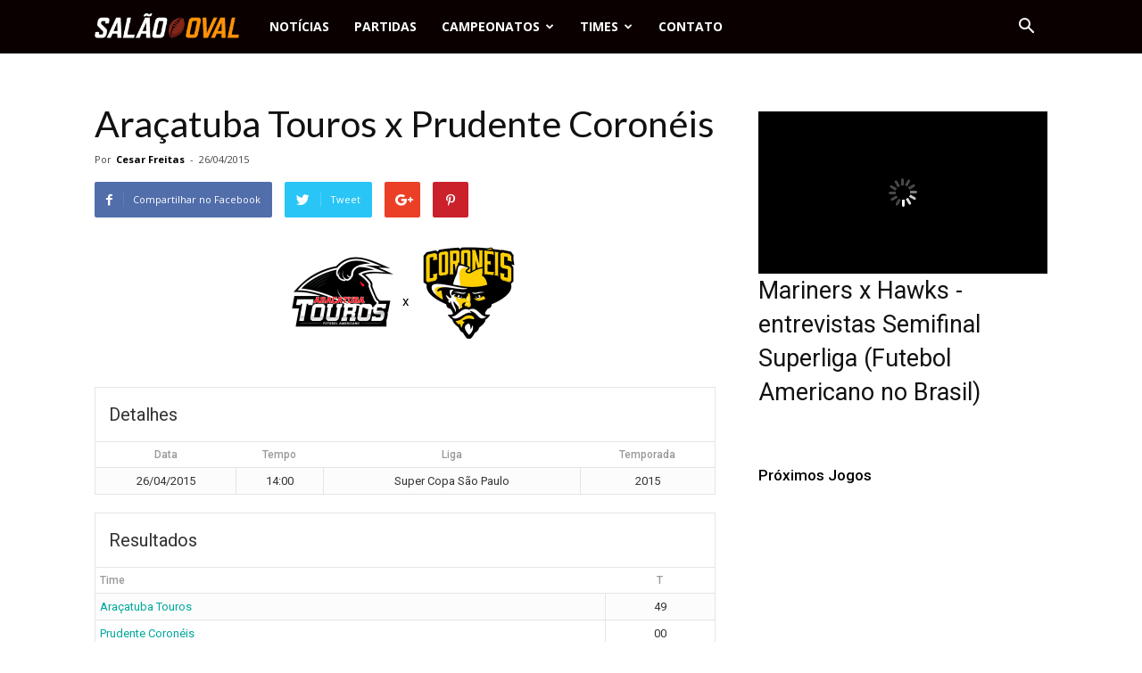

--- FILE ---
content_type: text/html; charset=UTF-8
request_url: https://www.salaooval.com.br/wp-admin/admin-ajax.php?td_theme_name=Newspaper&v=8.0
body_size: 22
content:
{"5871":218}

--- FILE ---
content_type: text/html; charset=utf-8
request_url: https://www.google.com/recaptcha/api2/aframe
body_size: 268
content:
<!DOCTYPE HTML><html><head><meta http-equiv="content-type" content="text/html; charset=UTF-8"></head><body><script nonce="-XIoL2XxhXtqYJHOD8t63w">/** Anti-fraud and anti-abuse applications only. See google.com/recaptcha */ try{var clients={'sodar':'https://pagead2.googlesyndication.com/pagead/sodar?'};window.addEventListener("message",function(a){try{if(a.source===window.parent){var b=JSON.parse(a.data);var c=clients[b['id']];if(c){var d=document.createElement('img');d.src=c+b['params']+'&rc='+(localStorage.getItem("rc::a")?sessionStorage.getItem("rc::b"):"");window.document.body.appendChild(d);sessionStorage.setItem("rc::e",parseInt(sessionStorage.getItem("rc::e")||0)+1);localStorage.setItem("rc::h",'1763652175879');}}}catch(b){}});window.parent.postMessage("_grecaptcha_ready", "*");}catch(b){}</script></body></html>

--- FILE ---
content_type: text/plain
request_url: https://www.google-analytics.com/j/collect?v=1&_v=j102&a=1293467006&t=pageview&_s=1&dl=https%3A%2F%2Fwww.salaooval.com.br%2Fpartida%2Faracatuba-touros-x-prudente-coroneis-2%2F&ul=en-us%40posix&dt=Ara%C3%A7atuba%20Touros%20x%20Prudente%20Coron%C3%A9is%20-%20Sal%C3%A3o%20Oval&sr=1280x720&vp=1280x720&_u=IEBAAEABAAAAACAAI~&jid=2062377695&gjid=844187915&cid=1035637742.1763652174&tid=UA-79724701-2&_gid=1340936564.1763652174&_r=1&_slc=1&z=1796565591
body_size: -451
content:
2,cG-2YMQ32RR04

--- FILE ---
content_type: application/javascript
request_url: https://www.salaooval.com.br/wp-content/plugins/automatic-youtube-gallery/public/assets/js/public.min.js?ver=2.6.1
body_size: 6374
content:
!function(t){"use strict";let e=document.createElement("template");e.innerHTML=`
        <style>
            :host {                             
                display: block;  
                width: 100%;      
                contain: content;
            }

            :host([hidden]) {
                display: none;
            }

            :host([ratio="auto"]) {
                position: absolute;
                inset: 0;
                height: 100%;
            }

            #root {
                display: block;
                background-position: center center;
                background-repeat: no-repeat;
                background-size: cover;
                cursor: pointer;
                line-height: 1.5;
                font-size: 16px;
            }

            :host([ratio="auto"]) #root {
                position: absolute;
                inset: 0;
                width: 100%;
                height: 100%;
            }

            :host:not([ratio="auto"]) #root {      
                position: relative;
                padding-bottom: calc(100% / (16 / 9));
                width: 100%;
                height: 0;
            }
        
            iframe {
                position: absolute;
                inset: 0;
                z-index: 1;
                border: 0;
                width: 100%;
                height: 100%;                   
            }        

            #play-button {
                display: block;
                position: absolute;
                top: 50%;
                left: 50%;
                transform: translate3d(-50%, -50%, 0); 
                transition: all 0.2s cubic-bezier(0, 0, 0.2, 1); 
                z-index: 1;
                border: 0;        
                background: center/72px 48px no-repeat url("data:image/svg+xml,%3Csvg xmlns='http://www.w3.org/2000/svg' viewBox='0 0 72 48'%3E%3Cpath fill='%23f00' fill-opacity='.9' d='M66.5 7.7c-.8-2.9-2.5-5.4-5.4-6.2C55.8.1 34 0 34 0S12.2.1 6.9 1.6c-3 .7-4.6 3.2-5.4 6.1a89.6 89.6 0 000 32.5c.8 3 2.5 5.5 5.4 6.3C12.2 47.9 34 48 34 48s21.8-.1 27.1-1.6c3-.7 4.6-3.2 5.4-6.1C68 35 68 24 68 24s0-11-1.5-16.3z'/%3E%3Cpath fill='%23fff' d='M45 24L27 14v20'/%3E%3C/svg%3E");
                cursor: pointer;
                width: 72px;
                height: 48px;
                filter: grayscale(1);   
            }       
            
            #root:hover > #play-button,
            #play-button:focus {
                filter: none;
            }

            /* Cookie consent */
            #cookieconsent-modal {  
                box-sizing: border-box;
                display: none;
                position: absolute; 
                top: 50%;
                left: 50%;
                flex-direction: column;
                align-items: center;
                justify-content: center;
                gap: 0.75em;  
                transform: translate3d(-50%, -50%, 0);
                z-index: 1;
                border-radius: 3px; 
                background: rgba(0, 0, 0, 0.7);
                padding: 1em;
                width: 90%;
                max-width: 640px;            
                color: #fff;
            }
            
            #cookieconsent-button {
                display: block;
                margin: 0;
                border: 0;
                border-radius: 3px;  
                background: #e70808;
                cursor: pointer; 
                padding: 0.5em 1em;   
                color: #fff; 
            }

            #cookieconsent-button:hover,
            #cookieconsent-button:focus {
                background: #fff;
                color: #333;
            }

            #root.cookieconsent {
                cursor: unset;
            }

            #root.cookieconsent > #play-button {
                display: none;
            }

            #root.cookieconsent > #cookieconsent-modal {
                display: flex;            
            }

            @media only screen and (max-width: 480px) {
                #cookieconsent-modal {
                    width: 100%;
                    height: 100%;
                    font-size: 90%;
                }
            }

            @media only screen and (max-width: 320px) {
                #cookieconsent-modal {
                    gap: 0.5em;
                }

                #cookieconsent-button {
                    border-radius: 2px;  
                    padding: 0.35em 0.75em;   
                }
            }

            /* Post-click styles */
            #root.initialized {
                cursor: unset;
            }

            #root.initialized > #play-button,
            #root.initialized > #cookieconsent-modal {            
                display: none;
            }
        </style>
        <div id="root">
            <button type="button" id="play-button" aria-label="Play Video"></button>
            <div id="cookieconsent-modal">
                <div id="cookieconsent-message">Please accept YouTube cookies to play this video. By accepting you will be accessing content from YouTube, a service provided by an external third party.</div>
                <button type="button" id="cookieconsent-button">I Agree</button>
            </div>
            <slot name="player"></slot>
        </div>
    `;class s extends HTMLElement{constructor(){super();let t=this.attachShadow({mode:"open"});this.shadowRoot.appendChild(e.content.cloneNode(!0)),this.rootEl=t.querySelector("#root"),this.playButtonEl=t.querySelector("#play-button"),this.cookieConsentMessageEl=t.querySelector("#cookieconsent-message"),this.cookieConsentButtonEl=t.querySelector("#cookieconsent-button"),this.playerEl=null,this._isRendered=!1,this._isCookieConsentAdded=!1,this._isPosterImageAdded=!1,this._isPlayerAdded=!1,this._forcePlayerElement=navigator.vendor.includes("Apple")||navigator.userAgent.includes("Mobi"),this._intersectionObserver=null,this._isInViewport=!1,this._hasPlayerControls=!0,this._hasAutoplayRequested=!1,this._hasMuted=!1,this._hasYTApiEnabled=!1,this._playerApi=null,this._playerType=ayg_config.player_type,this._playerColor=ayg_config.player_color,this._hasCookieConsent=1==parseInt(ayg_config.cookieconsent),this._cookieConsentMessage=ayg_config.cookieconsent_message||"",this._cookieConsentButtonLabel=ayg_config.cookieconsent_button_label||"",this._ajaxUrl=ayg_config.ajax_url,this._ajaxNonce=ayg_config.ajax_nonce}connectedCallback(){if(!this.src)return!1;let t=new URL(this.src),e=new URLSearchParams(t.search);this._hasPlayerControls=!(e.has("controls")&&(0==e.get("controls")||!1==e.get("controls"))),this._hasAutoplayRequested=e.has("autoplay")&&(1==e.get("autoplay")||!0==e.get("autoplay")),this._hasMuted=e.has("mute")&&(1==e.get("mute")||!0==e.get("mute")),this._hasYTApiEnabled=e.has("enablejsapi")&&(1==e.get("enablejsapi")||!0==e.get("enablejsapi")),"custom"==this._playerType&&(this._forcePlayerElement=!0),this.lazyLoad||(this._forcePlayerElement=!0),this.poster||(this._forcePlayerElement=!0),this._hasAutoplayRequested&&(this._forcePlayerElement=!0),this._render(),this.addEventListener("pointerover",()=>this._warmConnections(),{once:!0}),this.addEventListener("focusin",()=>this._warmConnections(),{once:!0}),this.addEventListener("click",()=>this._addPlayer(!0)),this.cookieConsentButtonEl.addEventListener("click",()=>this._onCookieConsent())}disconnectedCallback(){this.removeEventListener("pointerover",()=>this._warmConnections(),{once:!0}),this.removeEventListener("focusin",()=>this._warmConnections(),{once:!0}),this.removeEventListener("click",()=>this._addPlayer(!0)),this.cookieConsentButtonEl.removeEventListener("click",()=>this._onCookieConsent())}static get observedAttributes(){return["ratio"]}attributeChangedCallback(t,e,s){if(e==s)return!1;"ratio"===t&&("auto"==s?this.rootEl.style.paddingBottom=0:this.rootEl.style.paddingBottom=`${parseFloat(s)}%`)}get title(){return this.getAttribute("title")||""}set title(t){this.setAttribute("title",t)}get src(){let t=this.getAttribute("src")||"";return s.isValidUrl(t)?t:""}set src(t){s.isValidUrl(t)&&this.setAttribute("src",t)}get poster(){let t=this.getAttribute("poster")||"";return s.isValidUrl(t)?t:""}set poster(t){s.isValidUrl(t)&&this.setAttribute("poster",t)}get lazyLoad(){return this.hasAttribute("lazyload")}_render(){return!this._isRendered&&(this.lazyLoad&&!this._isInViewport?(this._initIntersectionObserver(),!1):this._hasCookieConsent?(this._addCookieConsent(),!1):void(this._isRendered=!0,this._forcePlayerElement?this._addPlayer():this._addPosterImage()))}_addCookieConsent(){if(this._isCookieConsentAdded)return!1;this._isCookieConsentAdded=!0,this._addPosterImage(),this._cookieConsentMessage&&(this.cookieConsentMessageEl.innerHTML=this._cookieConsentMessage),this._cookieConsentButtonLabel&&(this.cookieConsentButtonEl.innerHTML=this._cookieConsentButtonLabel),this._addClass("cookieconsent")}_onCookieConsent(){this._isRendered=!0;let t=document.querySelectorAll("ayg-player");for(let e=0;e<t.length;e++)t[e].removeCookieConsent();this._addPlayer(!0),this._setCookie()}_addPosterImage(){if(this._isPosterImageAdded)return!1;this._isPosterImageAdded=!0,this.poster&&(this.rootEl.style.backgroundImage=`url("${this.poster}")`)}_addPlayer(t=!1){if(this._isPlayerAdded||this._hasCookieConsent)return!1;this._isPlayerAdded=!0,this._addClass("initialized");let e=this._createIframeEmbed(t);if("custom"==this._playerType){let s=document.createElement("div");s.setAttribute("slot","player"),s.style="--plyr-color-main: "+this._playerColor,s.append(e),this.playerEl=s,this.append(s),this._initPlyrApi(t)}else this.playerEl=e,this.rootEl.append(e),e.focus(),this._initYTApi(t)}_createIframeEmbed(t){let e=document.createElement("iframe");if(e.id="player",e.width=560,e.height=315,e.title=this.title,e.allow="accelerometer; autoplay; clipboard-write; encrypted-media; gyroscope; picture-in-picture; web-share",e.allowFullscreen=!0,t){let s=new URL(this.src),i=s.searchParams;i.set("autoplay",1),s.search=i.toString(),e.src=s.toString()}else e.src=this.src;return e.dataset.poster=this.poster,e}_initPlyrApi(t){let e={resetOnEnd:!0,fullscreen:{enabled:!0,iosNative:!0}};t&&(e.autoplay=!0),this._hasMuted&&(e.muted=!0);let s=["play-large"];if(this._hasPlayerControls){s=["play-large","play","current-time","progress","duration","mute","volume","fullscreen"];let i=/Android|webOS|iPhone|iPad|iPod|BlackBerry/i.test(navigator.userAgent);i&&(s=["play-large","play","progress","current-time","mute","fullscreen"])}e.controls=s,this._plyr=new Plyr(this.playerEl,e),this._plyr.on("ready",t=>{this._playerApi=t.detail.plyr.embed,this._plyr.autoplay=!0});let a=!1;this._plyr.on("playing",t=>{a||(a=!0,t.target.className+=" plyr--initialized",this._hasPlayerControls||(t.target.className+=" plyr--no-controls"));let e=document.querySelectorAll("ayg-player");for(let s=0;s<e.length;s++)e[s]!=this&&e[s].pause()}),this._plyr.on("ended",t=>{t.target.className+=" plyr--stopped"})}_initYTApi(t){if(!this._hasYTApiEnabled)return!1;this._loadYTApi().then(()=>{this._playerApi=new YT.Player(this.playerEl,{events:{onReady:e=>{t&&this.play()},onStateChange:t=>{if(0==t.data&&this._dispatchEvent("ended"),1==t.data){let e=document.querySelectorAll("ayg-player");for(let s=0;s<e.length;s++)e[s]!=this&&e[s].pause()}}}})})}_loadYTApi(){return new Promise(t=>{if(void 0===window.YT&&void 0===s.isApiLoaded){s.isApiLoaded=!0;var e=document.createElement("script");e.src="https://www.youtube.com/iframe_api";var i=document.getElementsByTagName("script")[0];i.parentNode.insertBefore(e,i)}if(void 0!==window.YT&&window.YT.loaded)t();else{let a=setInterval(function(){void 0!==window.YT&&window.YT.loaded&&(clearInterval(a),t())},10)}})}_initIntersectionObserver(){if(this._intersectionObserver)return!1;this._intersectionObserver=new IntersectionObserver((t,e)=>{t.forEach(t=>{t.isIntersecting?(this._isInViewport=!0,this._render(),this._isRendered&&e.unobserve(this)):this._isInViewport=!1})},{root:null,rootMargin:"0px",threshold:0}),this._intersectionObserver.observe(this)}_warmConnections(){if(s.isPreconnected)return!1;this.src.indexOf("www.youtube-nocookie.com")>-1?s.addPrefetch("preconnect","https://www.youtube-nocookie.com"):s.addPrefetch("preconnect","https://www.youtube.com"),s.addPrefetch("preconnect","https://www.google.com"),s.addPrefetch("preconnect","https://googleads.g.doubleclick.net"),s.addPrefetch("preconnect","https://static.doubleclick.net"),s.isPreconnected=!0}_hasClass(t){return this.rootEl.classList.contains(t)}_addClass(t){this.rootEl.classList.add(t)}_removeClass(t){this.rootEl.classList.remove(t)}_dispatchEvent(t){let e=new CustomEvent(t,{detail:{},bubbles:!0,cancelable:!0});this.dispatchEvent(e)}async _setCookie(){try{let t=new FormData;t.append("action","ayg_set_cookie"),t.append("security",this._ajaxNonce),fetch(this._ajaxUrl,{method:"POST",body:t})}catch(e){}}static isValidUrl(t){if(""==t)return!1;try{return new URL(t),!0}catch(e){return!1}}static addPrefetch(t,e){let s=document.createElement("link");s.rel=t,s.href=e,document.head.append(s)}removeCookieConsent(){this._hasCookieConsent=!1,this._removeClass("cookieconsent"),this._render()}play(){if(!this._playerApi)return!1;this._playerApi.playVideo&&this._playerApi.playVideo()}pause(){if(!this._playerApi)return!1;this._playerApi.pauseVideo&&this._playerApi.pauseVideo()}change(t){let e=!0;if(t.hasOwnProperty("autoplay")&&(e=t.autoplay),this._playerApi)t.hasOwnProperty("id")&&(e?this._playerApi.loadVideoById&&this._playerApi.loadVideoById(t.id):this._playerApi.cueVideoById&&this._playerApi.cueVideoById(t.id));else{if(t.hasOwnProperty("id")){let s=new URL(this.src);s.pathname=`/embed/${t.id}`;let i=s.searchParams;i.set("autoplay",e?1:0),s.search=i.toString(),this.src=s.toString(),this._isPlayerAdded&&this.playerEl.setAttribute("src",this.src)}t.hasOwnProperty("poster")&&(this.poster=t.poster,this._isPosterImageAdded&&(this._isPlayerAdded?this.rootEl.style.backgroundImage="none":this.rootEl.style.backgroundImage=`url("${this.poster}")`)),this._isPlayerAdded||this._hasCookieConsent||this._addPlayer(!0)}t.hasOwnProperty("title")&&(this.title=t.title)}stop(){if(!this._playerApi)return!1;this._playerApi.stopVideo&&this._playerApi.stopVideo()}}class i extends HTMLElement{constructor(){super(),this._showMoreButtonLabel=ayg_config.i18n.show_more,this._showLessButtonLabel=ayg_config.i18n.show_less}connectedCallback(){t(this).on("click",".ayg-player-description-toggle-btn",t=>this._toggle(t))}disconnectedCallback(){t(this).off("click",".ayg-player-description-toggle-btn",t=>this._toggle(t))}_toggle(e){e.preventDefault();let s=t(this).find(".ayg-player-description-dots"),i=t(this).find(".ayg-player-description-more");s.is(":visible")?(e.currentTarget.innerHTML=this._showLessButtonLabel,s.hide(),i.fadeIn()):i.fadeOut(()=>{e.currentTarget.innerHTML=this._showMoreButtonLabel,s.show()})}}class a extends HTMLElement{constructor(){super(),this.$el=null,this.$root=null,this.$searchForm=null,this.$searchInput=null,this.$searchBtn=null,this.$resetBtn=null,this.$player=null,this.$videos=null,this.$pagination=null,this._formData={},this._ajaxUrl=ayg_config.ajax_url,this._ajaxNonce=ayg_config.ajax_nonce,this._searchTerm="",this._isLoading=!1}connectedCallback(){this.$el=t(this),this.$root=this.$el.closest(".ayg"),this.$searchForm=this.$el.find("form"),this.$searchInput=this.$el.find(".ayg-search-input"),this.$searchBtn=this.$el.find(".ayg-search-btn"),this.$resetBtn=this.$el.find(".ayg-reset-btn"),this.$player=this.$root.find(".ayg-theme > .ayg-player"),this.$videos=this.$root.find(".ayg-videos"),this.$pagination=this.$root.find(".ayg-pagination"),this._formData=this.$el.data("params"),this._formData.action="ayg_load_videos",this._formData.security=this._ajaxNonce,this._formData.searchTerm="",this.$searchForm.on("submit",t=>this._search(t)),this.$searchInput.on("blur",t=>this._search(t)),this.$searchBtn.on("click",t=>this._search(t)),this.$resetBtn.on("click",t=>this._reset(t))}disconnectedCallback(){this.$searchForm.off("submit",t=>this._search(t)),this.$searchInput.off("blur",t=>this._search(t)),this.$searchBtn.off("click",t=>this._search(t)),this.$resetBtn.off("click",t=>this._reset(t))}set loading(t){if(this._isLoading==t)return!1;this._isLoading=t,this.$searchBtn.hide(),this.$resetBtn.hide(),t?(this.$el.find(".ayg-status-message").remove(),this.$searchBtn.show(),this.$searchBtn.find("svg").hide(),this.$searchBtn.append('<span class="ayg-loading"></span>')):(this._searchTerm.length>0?this.$resetBtn.show():this.$searchBtn.show(),this.$searchBtn.find(".ayg-loading").remove(),this.$searchBtn.find("svg").show())}set message(t){this.$el.find(".ayg-status-message").remove(),t.data.message&&(t.success?this.$el.append('<div class="ayg-status-message"><svg xmlns="http://www.w3.org/2000/svg" fill="none" width="16" height="16" viewBox="0 0 24 24" stroke-width="1.5" stroke="currentColor"><path stroke-linecap="round" stroke-linejoin="round" d="M9 12.75 11.25 15 15 9.75M21 12a9 9 0 1 1-18 0 9 9 0 0 1 18 0Z" /></svg>'+t.data.message+"</div>"):this.$el.append('<div class="ayg-status-message ayg-error"><svg xmlns="http://www.w3.org/2000/svg" fill="none" width="16" height="16" viewBox="0 0 24 24" stroke-width="1.5" stroke="currentColor"><path stroke-linecap="round" stroke-linejoin="round" d="M12 9v3.75m9-.75a9 9 0 1 1-18 0 9 9 0 0 1 18 0Zm-9 3.75h.008v.008H12v-.008Z" /></svg>'+t.data.message+"</div>"))}_search(t){if(t&&t.preventDefault(),this._searchTerm=this.$searchInput.val(),this._searchTerm==this._formData.searchTerm)return!1;this.loading=!0,this._formData.searchTerm=this._searchTerm,this._formData.pageToken=this._searchTerm.length>0?1:"",this._fetch(this._formData,t=>{t.success&&(this.$videos.html(t.data.html),this._updatePlayer(t),this._updatePagination(t),this.$el.trigger("videos.updated")),this._searchTerm.length>0&&(this.message=t),this.loading=!1})}_reset(t){this.$searchInput.val(""),this._search(t)}_updatePlayer(t){if(0==this.$player.length)return!1;let e=this.$videos.find(".ayg-video").eq(0),s=e.find(".ayg-thumbnail").data("id"),i=e.find(".ayg-thumbnail").data("title"),a=e.find(".ayg-thumbnail-description").html(),o=e.find(".ayg-thumbnail-image").attr("src"),n=this.$player.find("ayg-player").get(0),r=this.$root.find(".ayg-theme").data("params");n.change({id:s,title:i,poster:o,autoplay:!1}),1==r.player_title&&this.$player.find(".ayg-player-title").html(i),1==r.player_description&&this.$player.find(".ayg-player-description").html(a)}_updatePagination(t){if(0==this.$pagination.length)return!1;let e=parseInt(t.data.total_pages||1),s=this.$pagination.find(".ayg-pagination-prev-btn");s.length>0&&s.hide();let i=this.$pagination.find(".ayg-pagination-next-btn");i.length>0&&(1==e?i.hide():i.show());let a=this.$pagination.find(".ayg-pagination-current-page-number");a.length>0&&a.html(1);let o=this.$pagination.find(".ayg-pagination-total-pages");o.length>0&&o.html(e);let n=this.$pagination.get(0),r=n.formData;r.searchTerm=this._searchTerm,r.total_pages=e,r.next_page_token=t.data.next_page_token,n.update(r)}_fetch(e,s){t.post(this._ajaxUrl,e,s,"json")}}class o extends HTMLElement{constructor(){super(),this.$el=null,this.$videos=null,this.$nextButton=null,this.$previousButton=null,this._formData={},this._ajaxUrl=ayg_config.ajax_url,this._ajaxNonce=ayg_config.ajax_nonce,this._totalPages=1,this._paged=1,this._pageTokens=[""]}connectedCallback(){this.$el=t(this),this.$videos=this.$el.closest(".ayg").find(".ayg-videos"),this._formData=this.$el.data("params"),this._formData.action="ayg_load_videos",this._formData.security=this._ajaxNonce,this._totalPages=parseInt(this._formData.total_pages),this.$el.on("click",".ayg-pagination-next-btn",t=>this._next(t)),this.$el.on("click",".ayg-pagination-prev-btn",t=>this._previous(t))}disconnectedCallback(){this.$el.off("click",".ayg-pagination-next-btn",t=>this._next(t)),this.$el.off("click",".ayg-pagination-prev-btn",t=>this._previous(t))}get formData(){return this._formData}_next(e){this.$el.addClass("ayg-loading"),this.$nextButton=t(e.currentTarget);let s=this.$nextButton.data("type");this._formData.pageToken=this._formData.next_page_token,this._pageTokens[this._paged]=this._formData.pageToken,this._fetch(this._formData,t=>{if(t.success){switch(this._paged=Math.min(this._paged+1,this._totalPages),this._formData.next_page_token="",this._paged<this._totalPages&&t.data.next_page_token&&(this._formData.next_page_token=t.data.next_page_token),s){case"more":this.$videos.append(t.data.html);break;case"next":this.$el.find(".ayg-pagination-prev-btn").show(),this.$el.find(".ayg-pagination-current-page-number").html(this._paged),this.$videos.html(t.data.html)}""==this._formData.next_page_token&&this.$nextButton.hide(),this.$el.trigger("videos.updated")}this.$el.removeClass("ayg-loading")})}_previous(e){this.$el.addClass("ayg-loading"),this.$previousButton=t(e.currentTarget),this._paged=Math.max(this._paged-1,1),this._formData.pageToken=this._pageTokens[this._paged-1],this._fetch(this._formData,t=>{t.success&&(this._formData.next_page_token="",t.data.next_page_token&&(this._formData.next_page_token=t.data.next_page_token),this.$videos.html(t.data.html),this.$el.find(".ayg-pagination-next-btn").show(),this.$el.find(".ayg-pagination-current-page-number").html(this._paged),1==this._paged&&this.$previousButton.hide(),this.$el.trigger("videos.updated")),this.$el.removeClass("ayg-loading")})}_fetch(e,s){t.post(this._ajaxUrl,e,s,"json")}update(t){this._formData=t,this._totalPages=parseInt(this._formData.total_pages),this._paged=1,this._pageTokens=[""]}}window.getAYGPlayerHtml=function t(e,s){var i="https://www.youtube.com";1==ayg_config.privacy_enhanced_mode&&(i="https://www.youtube-nocookie.com"),e.src=i+"/embed/"+e.id+"?enablejsapi=1&playsinline=1&rel=0",ayg_config.hasOwnProperty("origin")&&ayg_config.origin.length>0&&(e.src+="&origin="+ayg_config.origin),1==(s.hasOwnProperty("autoplay")?parseInt(s.autoplay):0)&&(e.src+="&autoplay=1"),1==(s.hasOwnProperty("muted")?parseInt(s.muted):0)&&(e.src+="&mute=1"),0==(s.hasOwnProperty("controls")?parseInt(s.controls):1)&&(e.src+="&controls=0"),1==(s.hasOwnProperty("modestbranding")?parseInt(s.modestbranding):0)&&(e.src+="&modestbranding=1"),1==(s.hasOwnProperty("cc_load_policy")?parseInt(s.cc_load_policy):0)&&(e.src+="&cc_load_policy=1"),0==(s.hasOwnProperty("iv_load_policy")?parseInt(s.iv_load_policy):0)&&(e.src+="&iv_load_policy=3"),s.hasOwnProperty("hl")&&s.hl.length>0&&(e.src+="&hl="+s.hl),s.hasOwnProperty("cc_lang_pref")&&s.cc_lang_pref.length>0&&(e.src+="&cc_lang_pref="+s.cc_lang_pref);var a='<ayg-player class="mfp-prevent-close"';return a+=' title="'+e.title+'"',a+=' src="'+e.src+'"',a+=' poster="'+e.poster+'"',a+=' ratio="'+e.ratio+'"',a+=">",a+="</ayg-player>"},t(function(){customElements.get("ayg-player")||customElements.define("ayg-player",s),customElements.get("ayg-description")||customElements.define("ayg-description",i),customElements.get("ayg-search-form")||customElements.define("ayg-search-form",a),customElements.get("ayg-pagination")||customElements.define("ayg-pagination",o);let e=ayg_config.current_gallery_id,n=parseInt(ayg_config.top_offset);if(n>=0&&e){let r=t("#ayg-"+e);r.length>0&&(history.scrollRestoration?history.scrollRestoration="manual":window.onbeforeunload=function(){window.scrollTo(0,0)},t("html, body").animate({scrollTop:r.offset().top-n},500))}})}(jQuery);